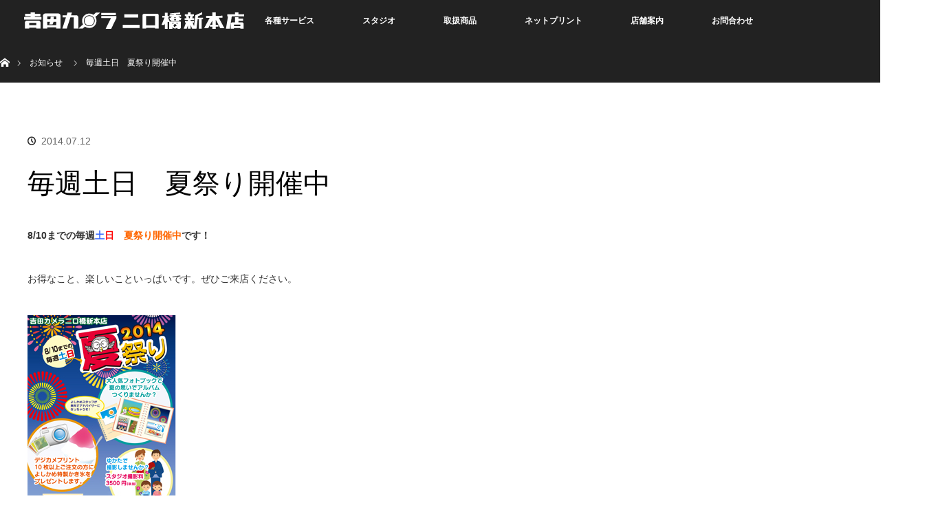

--- FILE ---
content_type: text/html; charset=UTF-8
request_url: https://www.yoshidacamera-futakuchibashi.com/news/%E6%AF%8E%E9%80%B1%E5%9C%9F%E6%97%A5%E3%80%80%E5%A4%8F%E7%A5%AD%E3%82%8A%E9%96%8B%E5%82%AC%E4%B8%AD/
body_size: 46629
content:
<!DOCTYPE html>
<html class="pc" lang="ja">
<head>
<meta charset="UTF-8">
<!--[if IE]><meta http-equiv="X-UA-Compatible" content="IE=edge"><![endif]-->
<meta name="viewport" content="width=device-width">
<title>毎週土日　夏祭り開催中 - 吉田カメラ 二口橋店 - 山形市の写真館 カメラ 現像 プリント ネットプリント - 山形市の写真館　カメラ　現像　プリント　ネットプリント</title>
<meta name="description" content="8/10までの毎週土日　夏祭り開催中です！お得なこと、楽しいこといっぱいです。ぜひご来店ください。">
<link rel="pingback" href="https://www.yoshidacamera-futakuchibashi.com/wp-futakuchibashi/xmlrpc.php">
<meta name='robots' content='index, follow, max-image-preview:large, max-snippet:-1, max-video-preview:-1' />

	<!-- This site is optimized with the Yoast SEO plugin v26.8 - https://yoast.com/product/yoast-seo-wordpress/ -->
	<link rel="canonical" href="https://www.yoshidacamera-futakuchibashi.com/news/毎週土日　夏祭り開催中/" />
	<meta property="og:locale" content="ja_JP" />
	<meta property="og:type" content="article" />
	<meta property="og:title" content="毎週土日　夏祭り開催中 - 吉田カメラ 二口橋店 - 山形市の写真館 カメラ 現像 プリント ネットプリント - 山形市の写真館　カメラ　現像　プリント　ネットプリント" />
	<meta property="og:description" content="8/10までの毎週土日　夏祭り開催中です！ お得なこと、楽しいこといっぱいです。ぜひご来店ください。" />
	<meta property="og:url" content="https://www.yoshidacamera-futakuchibashi.com/news/毎週土日　夏祭り開催中/" />
	<meta property="og:site_name" content="吉田カメラ 二口橋店 - 山形市の写真館 カメラ 現像 プリント ネットプリント - 山形市の写真館　カメラ　現像　プリント　ネットプリント" />
	<meta name="twitter:card" content="summary_large_image" />
	<script type="application/ld+json" class="yoast-schema-graph">{"@context":"https://schema.org","@graph":[{"@type":"WebPage","@id":"https://www.yoshidacamera-futakuchibashi.com/news/%e6%af%8e%e9%80%b1%e5%9c%9f%e6%97%a5%e3%80%80%e5%a4%8f%e7%a5%ad%e3%82%8a%e9%96%8b%e5%82%ac%e4%b8%ad/","url":"https://www.yoshidacamera-futakuchibashi.com/news/%e6%af%8e%e9%80%b1%e5%9c%9f%e6%97%a5%e3%80%80%e5%a4%8f%e7%a5%ad%e3%82%8a%e9%96%8b%e5%82%ac%e4%b8%ad/","name":"毎週土日　夏祭り開催中 - 吉田カメラ 二口橋店 - 山形市の写真館 カメラ 現像 プリント ネットプリント - 山形市の写真館　カメラ　現像　プリント　ネットプリント","isPartOf":{"@id":"https://www.yoshidacamera-futakuchibashi.com/#website"},"datePublished":"2014-07-12T02:07:06+00:00","breadcrumb":{"@id":"https://www.yoshidacamera-futakuchibashi.com/news/%e6%af%8e%e9%80%b1%e5%9c%9f%e6%97%a5%e3%80%80%e5%a4%8f%e7%a5%ad%e3%82%8a%e9%96%8b%e5%82%ac%e4%b8%ad/#breadcrumb"},"inLanguage":"ja","potentialAction":[{"@type":"ReadAction","target":["https://www.yoshidacamera-futakuchibashi.com/news/%e6%af%8e%e9%80%b1%e5%9c%9f%e6%97%a5%e3%80%80%e5%a4%8f%e7%a5%ad%e3%82%8a%e9%96%8b%e5%82%ac%e4%b8%ad/"]}]},{"@type":"BreadcrumbList","@id":"https://www.yoshidacamera-futakuchibashi.com/news/%e6%af%8e%e9%80%b1%e5%9c%9f%e6%97%a5%e3%80%80%e5%a4%8f%e7%a5%ad%e3%82%8a%e9%96%8b%e5%82%ac%e4%b8%ad/#breadcrumb","itemListElement":[{"@type":"ListItem","position":1,"name":"ホーム","item":"https://www.yoshidacamera-futakuchibashi.com/"},{"@type":"ListItem","position":2,"name":"お知らせ","item":"https://www.yoshidacamera-futakuchibashi.com/news/"},{"@type":"ListItem","position":3,"name":"毎週土日　夏祭り開催中"}]},{"@type":"WebSite","@id":"https://www.yoshidacamera-futakuchibashi.com/#website","url":"https://www.yoshidacamera-futakuchibashi.com/","name":"吉田カメラ 二口橋店 - 山形市の写真館 カメラ 現像 プリント ネットプリント - 山形市の写真館　カメラ　現像　プリント　ネットプリント","description":"吉田カメラ 二口橋店 - 山形市の写真館 カメラ 現像 プリント ネットプリント - 山形市の写真館　カメラ　現像　プリント　ネットプリント","potentialAction":[{"@type":"SearchAction","target":{"@type":"EntryPoint","urlTemplate":"https://www.yoshidacamera-futakuchibashi.com/?s={search_term_string}"},"query-input":{"@type":"PropertyValueSpecification","valueRequired":true,"valueName":"search_term_string"}}],"inLanguage":"ja"}]}</script>
	<!-- / Yoast SEO plugin. -->


<link rel='dns-prefetch' href='//webfonts.xserver.jp' />
<link rel='dns-prefetch' href='//www.googletagmanager.com' />
<link rel="alternate" type="application/rss+xml" title="吉田カメラ 二口橋店 - 山形市の写真館 カメラ 現像 プリント ネットプリント - 山形市の写真館　カメラ　現像　プリント　ネットプリント &raquo; フィード" href="https://www.yoshidacamera-futakuchibashi.com/feed/" />
<link rel="alternate" type="application/rss+xml" title="吉田カメラ 二口橋店 - 山形市の写真館 カメラ 現像 プリント ネットプリント - 山形市の写真館　カメラ　現像　プリント　ネットプリント &raquo; コメントフィード" href="https://www.yoshidacamera-futakuchibashi.com/comments/feed/" />
<link rel="alternate" type="application/rss+xml" title="吉田カメラ 二口橋店 - 山形市の写真館 カメラ 現像 プリント ネットプリント - 山形市の写真館　カメラ　現像　プリント　ネットプリント &raquo; 毎週土日　夏祭り開催中 のコメントのフィード" href="https://www.yoshidacamera-futakuchibashi.com/news/%e6%af%8e%e9%80%b1%e5%9c%9f%e6%97%a5%e3%80%80%e5%a4%8f%e7%a5%ad%e3%82%8a%e9%96%8b%e5%82%ac%e4%b8%ad/feed/" />
<link rel="alternate" title="oEmbed (JSON)" type="application/json+oembed" href="https://www.yoshidacamera-futakuchibashi.com/wp-json/oembed/1.0/embed?url=https%3A%2F%2Fwww.yoshidacamera-futakuchibashi.com%2Fnews%2F%25e6%25af%258e%25e9%2580%25b1%25e5%259c%259f%25e6%2597%25a5%25e3%2580%2580%25e5%25a4%258f%25e7%25a5%25ad%25e3%2582%258a%25e9%2596%258b%25e5%2582%25ac%25e4%25b8%25ad%2F" />
<link rel="alternate" title="oEmbed (XML)" type="text/xml+oembed" href="https://www.yoshidacamera-futakuchibashi.com/wp-json/oembed/1.0/embed?url=https%3A%2F%2Fwww.yoshidacamera-futakuchibashi.com%2Fnews%2F%25e6%25af%258e%25e9%2580%25b1%25e5%259c%259f%25e6%2597%25a5%25e3%2580%2580%25e5%25a4%258f%25e7%25a5%25ad%25e3%2582%258a%25e9%2596%258b%25e5%2582%25ac%25e4%25b8%25ad%2F&#038;format=xml" />
<style id='wp-img-auto-sizes-contain-inline-css' type='text/css'>
img:is([sizes=auto i],[sizes^="auto," i]){contain-intrinsic-size:3000px 1500px}
/*# sourceURL=wp-img-auto-sizes-contain-inline-css */
</style>
<link rel='stylesheet' id='style-css' href='https://www.yoshidacamera-futakuchibashi.com/wp-futakuchibashi/wp-content/themes/orion_tcd037/style.css?ver=2.3.1' type='text/css' media='all' />
<style id='wp-emoji-styles-inline-css' type='text/css'>

	img.wp-smiley, img.emoji {
		display: inline !important;
		border: none !important;
		box-shadow: none !important;
		height: 1em !important;
		width: 1em !important;
		margin: 0 0.07em !important;
		vertical-align: -0.1em !important;
		background: none !important;
		padding: 0 !important;
	}
/*# sourceURL=wp-emoji-styles-inline-css */
</style>
<style id='wp-block-library-inline-css' type='text/css'>
:root{--wp-block-synced-color:#7a00df;--wp-block-synced-color--rgb:122,0,223;--wp-bound-block-color:var(--wp-block-synced-color);--wp-editor-canvas-background:#ddd;--wp-admin-theme-color:#007cba;--wp-admin-theme-color--rgb:0,124,186;--wp-admin-theme-color-darker-10:#006ba1;--wp-admin-theme-color-darker-10--rgb:0,107,160.5;--wp-admin-theme-color-darker-20:#005a87;--wp-admin-theme-color-darker-20--rgb:0,90,135;--wp-admin-border-width-focus:2px}@media (min-resolution:192dpi){:root{--wp-admin-border-width-focus:1.5px}}.wp-element-button{cursor:pointer}:root .has-very-light-gray-background-color{background-color:#eee}:root .has-very-dark-gray-background-color{background-color:#313131}:root .has-very-light-gray-color{color:#eee}:root .has-very-dark-gray-color{color:#313131}:root .has-vivid-green-cyan-to-vivid-cyan-blue-gradient-background{background:linear-gradient(135deg,#00d084,#0693e3)}:root .has-purple-crush-gradient-background{background:linear-gradient(135deg,#34e2e4,#4721fb 50%,#ab1dfe)}:root .has-hazy-dawn-gradient-background{background:linear-gradient(135deg,#faaca8,#dad0ec)}:root .has-subdued-olive-gradient-background{background:linear-gradient(135deg,#fafae1,#67a671)}:root .has-atomic-cream-gradient-background{background:linear-gradient(135deg,#fdd79a,#004a59)}:root .has-nightshade-gradient-background{background:linear-gradient(135deg,#330968,#31cdcf)}:root .has-midnight-gradient-background{background:linear-gradient(135deg,#020381,#2874fc)}:root{--wp--preset--font-size--normal:16px;--wp--preset--font-size--huge:42px}.has-regular-font-size{font-size:1em}.has-larger-font-size{font-size:2.625em}.has-normal-font-size{font-size:var(--wp--preset--font-size--normal)}.has-huge-font-size{font-size:var(--wp--preset--font-size--huge)}.has-text-align-center{text-align:center}.has-text-align-left{text-align:left}.has-text-align-right{text-align:right}.has-fit-text{white-space:nowrap!important}#end-resizable-editor-section{display:none}.aligncenter{clear:both}.items-justified-left{justify-content:flex-start}.items-justified-center{justify-content:center}.items-justified-right{justify-content:flex-end}.items-justified-space-between{justify-content:space-between}.screen-reader-text{border:0;clip-path:inset(50%);height:1px;margin:-1px;overflow:hidden;padding:0;position:absolute;width:1px;word-wrap:normal!important}.screen-reader-text:focus{background-color:#ddd;clip-path:none;color:#444;display:block;font-size:1em;height:auto;left:5px;line-height:normal;padding:15px 23px 14px;text-decoration:none;top:5px;width:auto;z-index:100000}html :where(.has-border-color){border-style:solid}html :where([style*=border-top-color]){border-top-style:solid}html :where([style*=border-right-color]){border-right-style:solid}html :where([style*=border-bottom-color]){border-bottom-style:solid}html :where([style*=border-left-color]){border-left-style:solid}html :where([style*=border-width]){border-style:solid}html :where([style*=border-top-width]){border-top-style:solid}html :where([style*=border-right-width]){border-right-style:solid}html :where([style*=border-bottom-width]){border-bottom-style:solid}html :where([style*=border-left-width]){border-left-style:solid}html :where(img[class*=wp-image-]){height:auto;max-width:100%}:where(figure){margin:0 0 1em}html :where(.is-position-sticky){--wp-admin--admin-bar--position-offset:var(--wp-admin--admin-bar--height,0px)}@media screen and (max-width:600px){html :where(.is-position-sticky){--wp-admin--admin-bar--position-offset:0px}}

/*# sourceURL=wp-block-library-inline-css */
</style><style id='global-styles-inline-css' type='text/css'>
:root{--wp--preset--aspect-ratio--square: 1;--wp--preset--aspect-ratio--4-3: 4/3;--wp--preset--aspect-ratio--3-4: 3/4;--wp--preset--aspect-ratio--3-2: 3/2;--wp--preset--aspect-ratio--2-3: 2/3;--wp--preset--aspect-ratio--16-9: 16/9;--wp--preset--aspect-ratio--9-16: 9/16;--wp--preset--color--black: #000000;--wp--preset--color--cyan-bluish-gray: #abb8c3;--wp--preset--color--white: #ffffff;--wp--preset--color--pale-pink: #f78da7;--wp--preset--color--vivid-red: #cf2e2e;--wp--preset--color--luminous-vivid-orange: #ff6900;--wp--preset--color--luminous-vivid-amber: #fcb900;--wp--preset--color--light-green-cyan: #7bdcb5;--wp--preset--color--vivid-green-cyan: #00d084;--wp--preset--color--pale-cyan-blue: #8ed1fc;--wp--preset--color--vivid-cyan-blue: #0693e3;--wp--preset--color--vivid-purple: #9b51e0;--wp--preset--gradient--vivid-cyan-blue-to-vivid-purple: linear-gradient(135deg,rgb(6,147,227) 0%,rgb(155,81,224) 100%);--wp--preset--gradient--light-green-cyan-to-vivid-green-cyan: linear-gradient(135deg,rgb(122,220,180) 0%,rgb(0,208,130) 100%);--wp--preset--gradient--luminous-vivid-amber-to-luminous-vivid-orange: linear-gradient(135deg,rgb(252,185,0) 0%,rgb(255,105,0) 100%);--wp--preset--gradient--luminous-vivid-orange-to-vivid-red: linear-gradient(135deg,rgb(255,105,0) 0%,rgb(207,46,46) 100%);--wp--preset--gradient--very-light-gray-to-cyan-bluish-gray: linear-gradient(135deg,rgb(238,238,238) 0%,rgb(169,184,195) 100%);--wp--preset--gradient--cool-to-warm-spectrum: linear-gradient(135deg,rgb(74,234,220) 0%,rgb(151,120,209) 20%,rgb(207,42,186) 40%,rgb(238,44,130) 60%,rgb(251,105,98) 80%,rgb(254,248,76) 100%);--wp--preset--gradient--blush-light-purple: linear-gradient(135deg,rgb(255,206,236) 0%,rgb(152,150,240) 100%);--wp--preset--gradient--blush-bordeaux: linear-gradient(135deg,rgb(254,205,165) 0%,rgb(254,45,45) 50%,rgb(107,0,62) 100%);--wp--preset--gradient--luminous-dusk: linear-gradient(135deg,rgb(255,203,112) 0%,rgb(199,81,192) 50%,rgb(65,88,208) 100%);--wp--preset--gradient--pale-ocean: linear-gradient(135deg,rgb(255,245,203) 0%,rgb(182,227,212) 50%,rgb(51,167,181) 100%);--wp--preset--gradient--electric-grass: linear-gradient(135deg,rgb(202,248,128) 0%,rgb(113,206,126) 100%);--wp--preset--gradient--midnight: linear-gradient(135deg,rgb(2,3,129) 0%,rgb(40,116,252) 100%);--wp--preset--font-size--small: 13px;--wp--preset--font-size--medium: 20px;--wp--preset--font-size--large: 36px;--wp--preset--font-size--x-large: 42px;--wp--preset--spacing--20: 0.44rem;--wp--preset--spacing--30: 0.67rem;--wp--preset--spacing--40: 1rem;--wp--preset--spacing--50: 1.5rem;--wp--preset--spacing--60: 2.25rem;--wp--preset--spacing--70: 3.38rem;--wp--preset--spacing--80: 5.06rem;--wp--preset--shadow--natural: 6px 6px 9px rgba(0, 0, 0, 0.2);--wp--preset--shadow--deep: 12px 12px 50px rgba(0, 0, 0, 0.4);--wp--preset--shadow--sharp: 6px 6px 0px rgba(0, 0, 0, 0.2);--wp--preset--shadow--outlined: 6px 6px 0px -3px rgb(255, 255, 255), 6px 6px rgb(0, 0, 0);--wp--preset--shadow--crisp: 6px 6px 0px rgb(0, 0, 0);}:where(.is-layout-flex){gap: 0.5em;}:where(.is-layout-grid){gap: 0.5em;}body .is-layout-flex{display: flex;}.is-layout-flex{flex-wrap: wrap;align-items: center;}.is-layout-flex > :is(*, div){margin: 0;}body .is-layout-grid{display: grid;}.is-layout-grid > :is(*, div){margin: 0;}:where(.wp-block-columns.is-layout-flex){gap: 2em;}:where(.wp-block-columns.is-layout-grid){gap: 2em;}:where(.wp-block-post-template.is-layout-flex){gap: 1.25em;}:where(.wp-block-post-template.is-layout-grid){gap: 1.25em;}.has-black-color{color: var(--wp--preset--color--black) !important;}.has-cyan-bluish-gray-color{color: var(--wp--preset--color--cyan-bluish-gray) !important;}.has-white-color{color: var(--wp--preset--color--white) !important;}.has-pale-pink-color{color: var(--wp--preset--color--pale-pink) !important;}.has-vivid-red-color{color: var(--wp--preset--color--vivid-red) !important;}.has-luminous-vivid-orange-color{color: var(--wp--preset--color--luminous-vivid-orange) !important;}.has-luminous-vivid-amber-color{color: var(--wp--preset--color--luminous-vivid-amber) !important;}.has-light-green-cyan-color{color: var(--wp--preset--color--light-green-cyan) !important;}.has-vivid-green-cyan-color{color: var(--wp--preset--color--vivid-green-cyan) !important;}.has-pale-cyan-blue-color{color: var(--wp--preset--color--pale-cyan-blue) !important;}.has-vivid-cyan-blue-color{color: var(--wp--preset--color--vivid-cyan-blue) !important;}.has-vivid-purple-color{color: var(--wp--preset--color--vivid-purple) !important;}.has-black-background-color{background-color: var(--wp--preset--color--black) !important;}.has-cyan-bluish-gray-background-color{background-color: var(--wp--preset--color--cyan-bluish-gray) !important;}.has-white-background-color{background-color: var(--wp--preset--color--white) !important;}.has-pale-pink-background-color{background-color: var(--wp--preset--color--pale-pink) !important;}.has-vivid-red-background-color{background-color: var(--wp--preset--color--vivid-red) !important;}.has-luminous-vivid-orange-background-color{background-color: var(--wp--preset--color--luminous-vivid-orange) !important;}.has-luminous-vivid-amber-background-color{background-color: var(--wp--preset--color--luminous-vivid-amber) !important;}.has-light-green-cyan-background-color{background-color: var(--wp--preset--color--light-green-cyan) !important;}.has-vivid-green-cyan-background-color{background-color: var(--wp--preset--color--vivid-green-cyan) !important;}.has-pale-cyan-blue-background-color{background-color: var(--wp--preset--color--pale-cyan-blue) !important;}.has-vivid-cyan-blue-background-color{background-color: var(--wp--preset--color--vivid-cyan-blue) !important;}.has-vivid-purple-background-color{background-color: var(--wp--preset--color--vivid-purple) !important;}.has-black-border-color{border-color: var(--wp--preset--color--black) !important;}.has-cyan-bluish-gray-border-color{border-color: var(--wp--preset--color--cyan-bluish-gray) !important;}.has-white-border-color{border-color: var(--wp--preset--color--white) !important;}.has-pale-pink-border-color{border-color: var(--wp--preset--color--pale-pink) !important;}.has-vivid-red-border-color{border-color: var(--wp--preset--color--vivid-red) !important;}.has-luminous-vivid-orange-border-color{border-color: var(--wp--preset--color--luminous-vivid-orange) !important;}.has-luminous-vivid-amber-border-color{border-color: var(--wp--preset--color--luminous-vivid-amber) !important;}.has-light-green-cyan-border-color{border-color: var(--wp--preset--color--light-green-cyan) !important;}.has-vivid-green-cyan-border-color{border-color: var(--wp--preset--color--vivid-green-cyan) !important;}.has-pale-cyan-blue-border-color{border-color: var(--wp--preset--color--pale-cyan-blue) !important;}.has-vivid-cyan-blue-border-color{border-color: var(--wp--preset--color--vivid-cyan-blue) !important;}.has-vivid-purple-border-color{border-color: var(--wp--preset--color--vivid-purple) !important;}.has-vivid-cyan-blue-to-vivid-purple-gradient-background{background: var(--wp--preset--gradient--vivid-cyan-blue-to-vivid-purple) !important;}.has-light-green-cyan-to-vivid-green-cyan-gradient-background{background: var(--wp--preset--gradient--light-green-cyan-to-vivid-green-cyan) !important;}.has-luminous-vivid-amber-to-luminous-vivid-orange-gradient-background{background: var(--wp--preset--gradient--luminous-vivid-amber-to-luminous-vivid-orange) !important;}.has-luminous-vivid-orange-to-vivid-red-gradient-background{background: var(--wp--preset--gradient--luminous-vivid-orange-to-vivid-red) !important;}.has-very-light-gray-to-cyan-bluish-gray-gradient-background{background: var(--wp--preset--gradient--very-light-gray-to-cyan-bluish-gray) !important;}.has-cool-to-warm-spectrum-gradient-background{background: var(--wp--preset--gradient--cool-to-warm-spectrum) !important;}.has-blush-light-purple-gradient-background{background: var(--wp--preset--gradient--blush-light-purple) !important;}.has-blush-bordeaux-gradient-background{background: var(--wp--preset--gradient--blush-bordeaux) !important;}.has-luminous-dusk-gradient-background{background: var(--wp--preset--gradient--luminous-dusk) !important;}.has-pale-ocean-gradient-background{background: var(--wp--preset--gradient--pale-ocean) !important;}.has-electric-grass-gradient-background{background: var(--wp--preset--gradient--electric-grass) !important;}.has-midnight-gradient-background{background: var(--wp--preset--gradient--midnight) !important;}.has-small-font-size{font-size: var(--wp--preset--font-size--small) !important;}.has-medium-font-size{font-size: var(--wp--preset--font-size--medium) !important;}.has-large-font-size{font-size: var(--wp--preset--font-size--large) !important;}.has-x-large-font-size{font-size: var(--wp--preset--font-size--x-large) !important;}
/*# sourceURL=global-styles-inline-css */
</style>

<style id='classic-theme-styles-inline-css' type='text/css'>
/*! This file is auto-generated */
.wp-block-button__link{color:#fff;background-color:#32373c;border-radius:9999px;box-shadow:none;text-decoration:none;padding:calc(.667em + 2px) calc(1.333em + 2px);font-size:1.125em}.wp-block-file__button{background:#32373c;color:#fff;text-decoration:none}
/*# sourceURL=/wp-includes/css/classic-themes.min.css */
</style>
<link rel='stylesheet' id='contact-form-7-css' href='https://www.yoshidacamera-futakuchibashi.com/wp-futakuchibashi/wp-content/plugins/contact-form-7/includes/css/styles.css?ver=6.1.4' type='text/css' media='all' />
<script type="text/javascript" src="https://www.yoshidacamera-futakuchibashi.com/wp-futakuchibashi/wp-includes/js/jquery/jquery.min.js?ver=3.7.1" id="jquery-core-js"></script>
<script type="text/javascript" src="https://www.yoshidacamera-futakuchibashi.com/wp-futakuchibashi/wp-includes/js/jquery/jquery-migrate.min.js?ver=3.4.1" id="jquery-migrate-js"></script>
<script type="text/javascript" src="//webfonts.xserver.jp/js/xserverv3.js?fadein=0&amp;ver=2.0.9" id="typesquare_std-js"></script>

<!-- Site Kit によって追加された Google タグ（gtag.js）スニペット -->
<!-- Google アナリティクス スニペット (Site Kit が追加) -->
<script type="text/javascript" src="https://www.googletagmanager.com/gtag/js?id=G-ES58Q1SSY1" id="google_gtagjs-js" async></script>
<script type="text/javascript" id="google_gtagjs-js-after">
/* <![CDATA[ */
window.dataLayer = window.dataLayer || [];function gtag(){dataLayer.push(arguments);}
gtag("set","linker",{"domains":["www.yoshidacamera-futakuchibashi.com"]});
gtag("js", new Date());
gtag("set", "developer_id.dZTNiMT", true);
gtag("config", "G-ES58Q1SSY1");
//# sourceURL=google_gtagjs-js-after
/* ]]> */
</script>
<link rel="https://api.w.org/" href="https://www.yoshidacamera-futakuchibashi.com/wp-json/" /><link rel='shortlink' href='https://www.yoshidacamera-futakuchibashi.com/?p=1001' />
<meta name="generator" content="Site Kit by Google 1.171.0" />
<script src="https://www.yoshidacamera-futakuchibashi.com/wp-futakuchibashi/wp-content/themes/orion_tcd037/js/jquery.easing.1.3.js?ver=2.3.1"></script>
<script src="https://www.yoshidacamera-futakuchibashi.com/wp-futakuchibashi/wp-content/themes/orion_tcd037/js/jscript.js?ver=2.3.1"></script>


<link rel="stylesheet" media="screen and (max-width:770px)" href="https://www.yoshidacamera-futakuchibashi.com/wp-futakuchibashi/wp-content/themes/orion_tcd037/footer-bar/footer-bar.css?ver=2.3.1">
<script src="https://www.yoshidacamera-futakuchibashi.com/wp-futakuchibashi/wp-content/themes/orion_tcd037/js/comment.js?ver=2.3.1"></script>

<link rel="stylesheet" media="screen and (max-width:770px)" href="https://www.yoshidacamera-futakuchibashi.com/wp-futakuchibashi/wp-content/themes/orion_tcd037/responsive.css?ver=2.3.1">

<style type="text/css">
body, input, textarea { font-family: Verdana, "ヒラギノ角ゴ ProN W3", "Hiragino Kaku Gothic ProN", "メイリオ", Meiryo, sans-serif; }
.rich_font { font-family: "Times New Roman" , "游明朝" , "Yu Mincho" , "游明朝体" , "YuMincho" , "ヒラギノ明朝 Pro W3" , "Hiragino Mincho Pro" , "HiraMinProN-W3" , "HGS明朝E" , "ＭＳ Ｐ明朝" , "MS PMincho" , serif; font-weight:400; }

body { font-size:14px; }

.pc #header .logo { font-size:24px; }
.mobile #header .logo { font-size:18px; }
#header_logo_index .logo { font-size:40px; }
#footer_logo_index .logo { font-size:24px; }
#header_logo_index .desc { font-size:12px; }
#footer_logo .desc { font-size:12px; }
.pc #index_content1 .index_content_header .headline { font-size:40px; }
.pc #index_content1 .index_content_header .desc { font-size:15px; }
.pc #index_content2 .index_content_header .headline { font-size:40px; }
.pc #index_content2 .index_content_header .desc { font-size:15px; }
.pc #index_dis .index_content_header .headline { font-size:40px; }
.pc #index_dis .index_content_header .desc { font-size:15px; }

.pc #index_dis .index_content_header3 .headline { font-size:40px; }
.pc #index_dis .index_content_header3 .desc { font-size:15px; }

#post_title { font-size:40px; }
.post_content { font-size:14px; }

.pc #header, #bread_crumb, .pc #global_menu ul ul a, #index_dis_slider .link, #previous_next_post .label, #related_post .headline span, #comment_headline span, .side_headline span, .widget_search #search-btn input, .widget_search #searchsubmit, .side_widget.google_search #searchsubmit, .page_navi span.current
 { background-color:#222222; }

.footer_menu li.no_link a { color:#222222; }

.post_content a{ color:#2D8696; }
a:hover, #comment_header ul li a:hover, .pc #global_menu > ul > li.active > a, .pc #global_menu li.current-menu-item > a, .pc #global_menu > ul > li > a:hover, #header_logo .logo a:hover, #bread_crumb li.home a:hover:before, #bread_crumb li a:hover
 { color:#2D8696; }

#global_menu ul ul a:hover, #return_top a:hover, .next_page_link a:hover, .page_navi a:hover, .collapse_category_list li a:hover .count, .index_box_list .link:hover, .index_content_header2 .link a:hover, #index_blog_list li .category a:hover, .slick-arrow:hover, #index_dis_slider .link:hover, #header_logo_index .link:hover,
 #previous_next_page a:hover, .page_navi p.back a:hover, #post_meta_top .category a:hover, .collapse_category_list li a:hover .count, .mobile #global_menu li a:hover,
   #wp-calendar td a:hover, #wp-calendar #prev a:hover, #wp-calendar #next a:hover, .widget_search #search-btn input:hover, .widget_search #searchsubmit:hover, .side_widget.google_search #searchsubmit:hover,
    #submit_comment:hover, #comment_header ul li a:hover, #comment_header ul li.comment_switch_active a, #comment_header #comment_closed p, #post_pagination a:hover, #post_pagination p, a.menu_button:hover, .mobile .footer_menu a:hover, .mobile #footer_menu_bottom li a:hover, .post_content .bt_orion:hover
     { background-color:#2D8696; }

#comment_textarea textarea:focus, #guest_info input:focus, #comment_header ul li a:hover, #comment_header ul li.comment_switch_active a, #comment_header #comment_closed p
 { border-color:#2D8696; }

#comment_header ul li.comment_switch_active a:after, #comment_header #comment_closed p:after
 { border-color:#2D8696 transparent transparent transparent; }

.collapse_category_list li a:before
 { border-color: transparent transparent transparent #2D8696; }

#header_slider .link, #header_video .overlay, #header_youtube .overlay { background-color:rgba(0,0,0,0.4); }


#site_loader_spinner { border:4px solid rgba(45,134,150,0.2); border-top-color:#2D8696; }



</style>




<style type="text/css"></style><link rel="icon" href="https://www.yoshidacamera-futakuchibashi.com/wp-futakuchibashi/wp-content/uploads/2021/12/logo-square-120x120.png" sizes="32x32" />
<link rel="icon" href="https://www.yoshidacamera-futakuchibashi.com/wp-futakuchibashi/wp-content/uploads/2021/12/logo-square-200x200.png" sizes="192x192" />
<link rel="apple-touch-icon" href="https://www.yoshidacamera-futakuchibashi.com/wp-futakuchibashi/wp-content/uploads/2021/12/logo-square-200x200.png" />
<meta name="msapplication-TileImage" content="https://www.yoshidacamera-futakuchibashi.com/wp-futakuchibashi/wp-content/uploads/2021/12/logo-square-300x300.png" />
</head>
<body id="body" class="wp-singular news-template-default single single-news postid-1001 wp-theme-orion_tcd037">

<div id="site_loader_overlay">
 <div id="site_loader_spinner"></div>
</div>
<div id="site_wrap">

 <div id="top">

  <div id="header">
   <div id="header_inner">
    <div id="header_logo">
     <div id="logo_image">
 <h1 class="logo">
  <a href="https://www.yoshidacamera-futakuchibashi.com/" title="吉田カメラ 二口橋店 - 山形市の写真館 カメラ 現像 プリント ネットプリント - 山形市の写真館　カメラ　現像　プリント　ネットプリント" data-label="吉田カメラ 二口橋店 - 山形市の写真館 カメラ 現像 プリント ネットプリント - 山形市の写真館　カメラ　現像　プリント　ネットプリント"><img src="https://www.yoshidacamera-futakuchibashi.com/wp-futakuchibashi/wp-content/uploads/2021/08/logo-white.png?1769568183" alt="吉田カメラ 二口橋店 - 山形市の写真館 カメラ 現像 プリント ネットプリント - 山形市の写真館　カメラ　現像　プリント　ネットプリント" title="吉田カメラ 二口橋店 - 山形市の写真館 カメラ 現像 プリント ネットプリント - 山形市の写真館　カメラ　現像　プリント　ネットプリント" /></a>
 </h1>
</div>
    </div>
        <a href="#" class="menu_button"><span>menu</span></a>
    <div id="global_menu">
     <ul id="menu-%e3%82%b0%e3%83%ad%e3%83%bc%e3%83%90%e3%83%ab%e3%83%a1%e3%83%8b%e3%83%a5%e3%83%bc" class="menu"><li id="menu-item-1063" class="menu-item menu-item-type-post_type_archive menu-item-object-distinations menu-item-has-children menu-item-1063"><a href="https://www.yoshidacamera-futakuchibashi.com/service/">各種サービス</a>
<ul class="sub-menu">
	<li id="menu-item-1064" class="menu-item menu-item-type-post_type menu-item-object-distinations menu-item-1064"><a href="https://www.yoshidacamera-futakuchibashi.com/service/digital-print/">デジタルプリント</a></li>
	<li id="menu-item-1065" class="menu-item menu-item-type-post_type menu-item-object-distinations menu-item-1065"><a href="https://www.yoshidacamera-futakuchibashi.com/service/file-print/">フィルム現像プリント</a></li>
	<li id="menu-item-1066" class="menu-item menu-item-type-post_type menu-item-object-distinations menu-item-1066"><a href="https://www.yoshidacamera-futakuchibashi.com/service/image-processing/">画像処理</a></li>
	<li id="menu-item-1067" class="menu-item menu-item-type-post_type menu-item-object-distinations menu-item-1067"><a href="https://www.yoshidacamera-futakuchibashi.com/service/photo-book/">フォトブック</a></li>
	<li id="menu-item-1068" class="menu-item menu-item-type-post_type menu-item-object-distinations menu-item-1068"><a href="https://www.yoshidacamera-futakuchibashi.com/service/%e3%83%80%e3%83%93%e3%83%b3%e3%82%b0%e3%83%bb%e3%82%b3%e3%83%94%e3%83%bc/">ダビング・コピー</a></li>
	<li id="menu-item-1069" class="menu-item menu-item-type-post_type menu-item-object-distinations menu-item-1069"><a href="https://www.yoshidacamera-futakuchibashi.com/service/id-photo/">証明写真</a></li>
	<li id="menu-item-1070" class="menu-item menu-item-type-post_type menu-item-object-distinations menu-item-1070"><a href="https://www.yoshidacamera-futakuchibashi.com/service/post-card/">写真入りポストカード</a></li>
</ul>
</li>
<li id="menu-item-150" class="menu-item menu-item-type-post_type menu-item-object-page menu-item-150"><a href="https://www.yoshidacamera-futakuchibashi.com/studio-gallery/">スタジオ</a></li>
<li id="menu-item-157" class="menu-item menu-item-type-post_type menu-item-object-page menu-item-157"><a href="https://www.yoshidacamera-futakuchibashi.com/sales/">取扱商品</a></li>
<li id="menu-item-160" class="menu-item menu-item-type-post_type menu-item-object-page menu-item-160"><a href="https://www.yoshidacamera-futakuchibashi.com/netprint/">ネットプリント</a></li>
<li id="menu-item-166" class="menu-item menu-item-type-post_type menu-item-object-page menu-item-166"><a href="https://www.yoshidacamera-futakuchibashi.com/shopinformation/">店舗案内</a></li>
<li id="menu-item-163" class="menu-item menu-item-type-post_type menu-item-object-page menu-item-163"><a href="https://www.yoshidacamera-futakuchibashi.com/inquiry/">お問合わせ</a></li>
</ul>    </div>
       </div><!-- END #header_inner -->
  </div><!-- END #header -->

  
 </div><!-- END #top -->

 <div id="main_contents" class="clearfix">


<div id="bread_crumb">

<!--ul class="clearfix"-->
	<ol itemscope itemtype="https://schema.org/BreadcrumbList">
		
 	<!--li itemscope="itemscope" itemtype="http://data-vocabulary.org/Breadcrumb" class="home">
	 <a itemprop="url" href="https://www.yoshidacamera-futakuchibashi.com/"><span>ホーム</span></a>
	</li-->
		 <li itemprop="itemListElement" itemscope itemtype="http://schema.org/ListItem" class="home">
			<a itemprop="item" href="https://www.yoshidacamera-futakuchibashi.com/">
			  <span itemprop="name">ホーム</span>
			 </a>
			 <meta itemprop="position" content="1" />
		</li>

 <li><a href="https://www.yoshidacamera-futakuchibashi.com/news/">お知らせ</a></li>
 <li class="last">毎週土日　夏祭り開催中</li>

	</ol>
<!--/ul-->
</div>

<div id="main_col" class="clearfix">

<div id="left_col">

 
 <div id="article">

  <ul id="post_meta_top" class="clearfix">
   <li class="date"><time class="entry-date updated" datetime="2014-07-12T11:07:06+09:00">2014.07.12</time></li>  </ul>

  <h2 id="post_title" class="rich_font">毎週土日　夏祭り開催中</h2>

  
  <div class="post_content clearfix">
   <p><strong>8/10までの毎週<span style="color: #3366ff;">土</span><span style="color: #ff0000;">日</span>　<span style="color: #ff6600;">夏祭り開催中</span>です！</strong></p>
<p>お得なこと、楽しいこといっぱいです。ぜひご来店ください。</p>
<p><a href="http://www.yoshidacamera-futakuchibashi.com/wordpress/wp-content/uploads/2014/07/夏ポスター修正.jpg"><img fetchpriority="high" decoding="async" class="alignleft size-full wp-image-412" title="|X^[C³" src="http://www.yoshidacamera-futakuchibashi.com/wordpress/wp-content/uploads/2014/07/夏ポスター修正.jpg" alt="" width="218" height="304" /></a></p>
     </div>

    <div id="previous_next_post" class="clearfix" style="margin-top:25px;">
   <div class='prev_post'><p class='label'>PREV</p><a href='https://www.yoshidacamera-futakuchibashi.com/news/%e5%a4%9a%e7%94%bb%e9%9d%a2%e3%83%97%e3%83%aa%e3%83%b3%e3%83%88%e3%83%bb%e3%83%95%e3%83%81%e3%81%82%e3%82%8a%e3%83%97%e3%83%aa%e3%83%b3%e3%83%88%e3%83%bb%e5%8b%95%e7%94%bb%e3%81%8b%e3%82%89%e3%81%ae/' title='多画面プリント・フチありプリント・動画からのプリントできます。'><img src='https://www.yoshidacamera-futakuchibashi.com/wp-futakuchibashi/wp-content/themes/orion_tcd037/img/common/no_image1.gif' title='' /><span class='title'>多画面プリント・フチありプリント・動画からのプリントできます。</span></a></div>
<div class='next_post'><p class='label'>NEXT</p><a href='https://www.yoshidacamera-futakuchibashi.com/news/%e3%83%81%e3%82%a7%e3%82%ad%e7%94%a8%e3%80%8c%e7%b5%b5%e6%9f%84%e3%83%95%e3%82%a4%e3%83%ab%e3%83%a0%e3%80%8d%e3%83%bb%e3%80%8c%e3%82%a2%e3%83%ab%e3%83%90%e3%83%a0%e3%80%8d%e3%83%bb%e3%80%8c%e3%83%95/' title='チェキ用「絵柄フイルム」・「アルバム」・「フォトフレーム」入荷しました。'><img src='https://www.yoshidacamera-futakuchibashi.com/wp-futakuchibashi/wp-content/themes/orion_tcd037/img/common/no_image1.gif' title='' /><span class='title'>チェキ用「絵柄フイルム」・「アルバム」・「フォトフレーム」入荷しました。</span></a></div>
  </div>
  
 </div><!-- END #article -->

 

</div><!-- END #left_col -->


 

</div><!-- END #main_col -->


 </div><!-- END #main_contents -->

<div id="footer_wrapper">
 <div id="footer_top">
  <div id="footer_top_inner">

   <!-- footer logo -->
	  <div class="footer-bnr"><a href="https://ameblo.jp/tomomichi6424540" target="_blank"><img src="https://www.yoshidacamera-futakuchibashi.com/wp-futakuchibashi/wp-content/uploads/2022/01/maru.jpg" alt="社長ブログ　シリアスな日々？！　毎日更新中"></a></div>
   <div id="footer_logo">
    <div class="logo_area">
 <p class="logo"><a href="https://www.yoshidacamera-futakuchibashi.com/" title="吉田カメラ 二口橋店 - 山形市の写真館 カメラ 現像 プリント ネットプリント - 山形市の写真館　カメラ　現像　プリント　ネットプリント"><img src="https://www.yoshidacamera-futakuchibashi.com/wp-futakuchibashi/wp-content/uploads/2021/08/logo.png?1769568183" alt="吉田カメラ 二口橋店 - 山形市の写真館 カメラ 現像 プリント ネットプリント - 山形市の写真館　カメラ　現像　プリント　ネットプリント" title="吉田カメラ 二口橋店 - 山形市の写真館 カメラ 現像 プリント ネットプリント - 山形市の写真館　カメラ　現像　プリント　ネットプリント" /></a></p>
</div>
   </div>

   <!-- footer menu -->
   
  </div><!-- END #footer_top_inner -->
 </div><!-- END #footer_top -->

 <div id="footer_bottom">
  <div id="footer_bottom_inner" class="clearfix">

   <!-- footer logo -->

   <!-- social button -->
   
   <!-- footer bottom menu -->
      <div id="footer_menu_bottom" class="clearfix">
    <ul id="menu-%e3%83%95%e3%83%83%e3%82%bf%e3%83%bc%e3%83%a1%e3%83%8b%e3%83%a5%e3%83%bc" class="menu"><li id="menu-item-1051" class="menu-item menu-item-type-post_type_archive menu-item-object-distinations menu-item-1051"><a href="https://www.yoshidacamera-futakuchibashi.com/service/">各種サービス</a></li>
<li id="menu-item-1049" class="menu-item menu-item-type-post_type menu-item-object-page menu-item-1049"><a href="https://www.yoshidacamera-futakuchibashi.com/studio-gallery/">スタジオ＆ギャラリー</a></li>
<li id="menu-item-1048" class="menu-item menu-item-type-post_type menu-item-object-page menu-item-1048"><a href="https://www.yoshidacamera-futakuchibashi.com/sales/">取扱商品</a></li>
<li id="menu-item-1047" class="menu-item menu-item-type-post_type menu-item-object-page menu-item-1047"><a href="https://www.yoshidacamera-futakuchibashi.com/netprint/">ネットプリント</a></li>
<li id="menu-item-1045" class="menu-item menu-item-type-post_type menu-item-object-page menu-item-1045"><a href="https://www.yoshidacamera-futakuchibashi.com/shopinformation/">店舗案内</a></li>
<li id="menu-item-1046" class="menu-item menu-item-type-post_type menu-item-object-page menu-item-1046"><a href="https://www.yoshidacamera-futakuchibashi.com/inquiry/">お問合わせ</a></li>
<li id="menu-item-1044" class="menu-item menu-item-type-post_type menu-item-object-page menu-item-1044"><a href="https://www.yoshidacamera-futakuchibashi.com/link/">リンク</a></li>
<li id="menu-item-1062" class="menu-item menu-item-type-post_type menu-item-object-page menu-item-1062"><a href="https://www.yoshidacamera-futakuchibashi.com/privacy/">プライバシーポリシー</a></li>
</ul>   </div>
   
  </div><!-- END #footer_bottom_inner -->
 </div><!-- END #footer_bottom -->

 <p id="copyright">Copyright &copy;&nbsp; <a href="https://www.yoshidacamera-futakuchibashi.com/">吉田カメラ 二口橋店 &#8211; 山形市の写真館 カメラ 現像 プリント ネットプリント &#8211; 山形市の写真館　カメラ　現像　プリント　ネットプリント</a></p>

</div><!-- /footer_wrapper -->


 <div id="return_top">
    <a href="#body"><span>PAGE TOP</span></a>
   </div>

</div><!-- #site_wrap -->

  <script>
 jQuery(document).ready(function($){

  function after_load() {
    $('#site_loader_spinner').delay(600).fadeOut(400);
    $('#site_loader_overlay').delay(900).fadeOut(800);
    $('#site_wrap').css('display', 'block');
    $('#header_image .title').delay(2000).fadeIn(3000);
    var header = $('#header');
    var header_top = header.offset().top;
    $(window).scroll(function () {
      if($(this).scrollTop() > header_top) {
        $("#body").addClass("header_fix");
      } else if($(this).scrollTop() < header_top + 60) {
        $("#body").removeClass("header_fix");
      };
    });
  }

  $(window).load(function () {
    after_load();
  });
 
  $(function(){
    setTimeout(function(){
      if( $('#site_loader_overlay').is(':visible') ) {
        after_load();
      }
    }, 3000);
  });

 });
 </script>
 
  <!-- facebook share button code -->
 <div id="fb-root"></div>
 <script>
 (function(d, s, id) {
   var js, fjs = d.getElementsByTagName(s)[0];
   if (d.getElementById(id)) return;
   js = d.createElement(s); js.id = id;
   js.src = "//connect.facebook.net/ja_JP/sdk.js#xfbml=1&version=v2.5";
   fjs.parentNode.insertBefore(js, fjs);
 }(document, 'script', 'facebook-jssdk'));
 </script>
 
<script type="speculationrules">
{"prefetch":[{"source":"document","where":{"and":[{"href_matches":"/*"},{"not":{"href_matches":["/wp-futakuchibashi/wp-*.php","/wp-futakuchibashi/wp-admin/*","/wp-futakuchibashi/wp-content/uploads/*","/wp-futakuchibashi/wp-content/*","/wp-futakuchibashi/wp-content/plugins/*","/wp-futakuchibashi/wp-content/themes/orion_tcd037/*","/*\\?(.+)"]}},{"not":{"selector_matches":"a[rel~=\"nofollow\"]"}},{"not":{"selector_matches":".no-prefetch, .no-prefetch a"}}]},"eagerness":"conservative"}]}
</script>
<script type="text/javascript" src="https://www.yoshidacamera-futakuchibashi.com/wp-futakuchibashi/wp-includes/js/comment-reply.min.js?ver=6.9" id="comment-reply-js" async="async" data-wp-strategy="async" fetchpriority="low"></script>
<script type="text/javascript" src="https://www.yoshidacamera-futakuchibashi.com/wp-futakuchibashi/wp-includes/js/dist/hooks.min.js?ver=dd5603f07f9220ed27f1" id="wp-hooks-js"></script>
<script type="text/javascript" src="https://www.yoshidacamera-futakuchibashi.com/wp-futakuchibashi/wp-includes/js/dist/i18n.min.js?ver=c26c3dc7bed366793375" id="wp-i18n-js"></script>
<script type="text/javascript" id="wp-i18n-js-after">
/* <![CDATA[ */
wp.i18n.setLocaleData( { 'text direction\u0004ltr': [ 'ltr' ] } );
//# sourceURL=wp-i18n-js-after
/* ]]> */
</script>
<script type="text/javascript" src="https://www.yoshidacamera-futakuchibashi.com/wp-futakuchibashi/wp-content/plugins/contact-form-7/includes/swv/js/index.js?ver=6.1.4" id="swv-js"></script>
<script type="text/javascript" id="contact-form-7-js-translations">
/* <![CDATA[ */
( function( domain, translations ) {
	var localeData = translations.locale_data[ domain ] || translations.locale_data.messages;
	localeData[""].domain = domain;
	wp.i18n.setLocaleData( localeData, domain );
} )( "contact-form-7", {"translation-revision-date":"2025-11-30 08:12:23+0000","generator":"GlotPress\/4.0.3","domain":"messages","locale_data":{"messages":{"":{"domain":"messages","plural-forms":"nplurals=1; plural=0;","lang":"ja_JP"},"This contact form is placed in the wrong place.":["\u3053\u306e\u30b3\u30f3\u30bf\u30af\u30c8\u30d5\u30a9\u30fc\u30e0\u306f\u9593\u9055\u3063\u305f\u4f4d\u7f6e\u306b\u7f6e\u304b\u308c\u3066\u3044\u307e\u3059\u3002"],"Error:":["\u30a8\u30e9\u30fc:"]}},"comment":{"reference":"includes\/js\/index.js"}} );
//# sourceURL=contact-form-7-js-translations
/* ]]> */
</script>
<script type="text/javascript" id="contact-form-7-js-before">
/* <![CDATA[ */
var wpcf7 = {
    "api": {
        "root": "https:\/\/www.yoshidacamera-futakuchibashi.com\/wp-json\/",
        "namespace": "contact-form-7\/v1"
    }
};
//# sourceURL=contact-form-7-js-before
/* ]]> */
</script>
<script type="text/javascript" src="https://www.yoshidacamera-futakuchibashi.com/wp-futakuchibashi/wp-content/plugins/contact-form-7/includes/js/index.js?ver=6.1.4" id="contact-form-7-js"></script>
<script id="wp-emoji-settings" type="application/json">
{"baseUrl":"https://s.w.org/images/core/emoji/17.0.2/72x72/","ext":".png","svgUrl":"https://s.w.org/images/core/emoji/17.0.2/svg/","svgExt":".svg","source":{"concatemoji":"https://www.yoshidacamera-futakuchibashi.com/wp-futakuchibashi/wp-includes/js/wp-emoji-release.min.js?ver=6.9"}}
</script>
<script type="module">
/* <![CDATA[ */
/*! This file is auto-generated */
const a=JSON.parse(document.getElementById("wp-emoji-settings").textContent),o=(window._wpemojiSettings=a,"wpEmojiSettingsSupports"),s=["flag","emoji"];function i(e){try{var t={supportTests:e,timestamp:(new Date).valueOf()};sessionStorage.setItem(o,JSON.stringify(t))}catch(e){}}function c(e,t,n){e.clearRect(0,0,e.canvas.width,e.canvas.height),e.fillText(t,0,0);t=new Uint32Array(e.getImageData(0,0,e.canvas.width,e.canvas.height).data);e.clearRect(0,0,e.canvas.width,e.canvas.height),e.fillText(n,0,0);const a=new Uint32Array(e.getImageData(0,0,e.canvas.width,e.canvas.height).data);return t.every((e,t)=>e===a[t])}function p(e,t){e.clearRect(0,0,e.canvas.width,e.canvas.height),e.fillText(t,0,0);var n=e.getImageData(16,16,1,1);for(let e=0;e<n.data.length;e++)if(0!==n.data[e])return!1;return!0}function u(e,t,n,a){switch(t){case"flag":return n(e,"\ud83c\udff3\ufe0f\u200d\u26a7\ufe0f","\ud83c\udff3\ufe0f\u200b\u26a7\ufe0f")?!1:!n(e,"\ud83c\udde8\ud83c\uddf6","\ud83c\udde8\u200b\ud83c\uddf6")&&!n(e,"\ud83c\udff4\udb40\udc67\udb40\udc62\udb40\udc65\udb40\udc6e\udb40\udc67\udb40\udc7f","\ud83c\udff4\u200b\udb40\udc67\u200b\udb40\udc62\u200b\udb40\udc65\u200b\udb40\udc6e\u200b\udb40\udc67\u200b\udb40\udc7f");case"emoji":return!a(e,"\ud83e\u1fac8")}return!1}function f(e,t,n,a){let r;const o=(r="undefined"!=typeof WorkerGlobalScope&&self instanceof WorkerGlobalScope?new OffscreenCanvas(300,150):document.createElement("canvas")).getContext("2d",{willReadFrequently:!0}),s=(o.textBaseline="top",o.font="600 32px Arial",{});return e.forEach(e=>{s[e]=t(o,e,n,a)}),s}function r(e){var t=document.createElement("script");t.src=e,t.defer=!0,document.head.appendChild(t)}a.supports={everything:!0,everythingExceptFlag:!0},new Promise(t=>{let n=function(){try{var e=JSON.parse(sessionStorage.getItem(o));if("object"==typeof e&&"number"==typeof e.timestamp&&(new Date).valueOf()<e.timestamp+604800&&"object"==typeof e.supportTests)return e.supportTests}catch(e){}return null}();if(!n){if("undefined"!=typeof Worker&&"undefined"!=typeof OffscreenCanvas&&"undefined"!=typeof URL&&URL.createObjectURL&&"undefined"!=typeof Blob)try{var e="postMessage("+f.toString()+"("+[JSON.stringify(s),u.toString(),c.toString(),p.toString()].join(",")+"));",a=new Blob([e],{type:"text/javascript"});const r=new Worker(URL.createObjectURL(a),{name:"wpTestEmojiSupports"});return void(r.onmessage=e=>{i(n=e.data),r.terminate(),t(n)})}catch(e){}i(n=f(s,u,c,p))}t(n)}).then(e=>{for(const n in e)a.supports[n]=e[n],a.supports.everything=a.supports.everything&&a.supports[n],"flag"!==n&&(a.supports.everythingExceptFlag=a.supports.everythingExceptFlag&&a.supports[n]);var t;a.supports.everythingExceptFlag=a.supports.everythingExceptFlag&&!a.supports.flag,a.supports.everything||((t=a.source||{}).concatemoji?r(t.concatemoji):t.wpemoji&&t.twemoji&&(r(t.twemoji),r(t.wpemoji)))});
//# sourceURL=https://www.yoshidacamera-futakuchibashi.com/wp-futakuchibashi/wp-includes/js/wp-emoji-loader.min.js
/* ]]> */
</script>
</body>
</html>

--- FILE ---
content_type: text/css
request_url: https://www.yoshidacamera-futakuchibashi.com/wp-futakuchibashi/wp-content/themes/orion_tcd037/responsive.css?ver=2.3.1
body_size: 29268
content:
@charset "utf-8";

body { min-width:0; }


/* レイアウト */
#global_menu_wrap {
  height:auto; min-width:0; width:100%; background:none; border-bottom:none;
}

#header { height:55px; width:100%; min-width:0; background:#fff; position:relative; left:0px; top:0px; z-index:100; margin:0; }
#header_inner { width:100%; min-width:0px; height:55px; margin:0; position:relative; }

#main_contents { width:auto; margin:0 auto; padding:0; }
#main_col { width:auto; margin:0; padding:30px 20px; -moz-box-sizing:border-box; -webkit-box-sizing:border-box; -o-box-sizing:border-box; -ms-box-sizing:border-box; box-sizing:border-box; }
#left_col { width:auto; float:none; }
#side_col { width:auto; float:none; }

.page-template-page-noside #main_col, .error404 #main_col { width:auto; float:none; margin:0 auto; }

.post_content p { line-height:2; margin:0 0 1em 0; font-size: 14px; }
#related_post li .image { margin-bottom:7px; }


/* ----------------------------------------------------------------------
 固定ページテンプレート
---------------------------------------------------------------------- */
.page_content_headline { margin:0 0 25px; text-align:center; }
.page_content_headline h3 { font-size:21px; margin:0; line-height:160%; }
@media screen and (max-width:550px) {
.page_content_headline { margin:0 0 20px; text-align:left; }
}
.page_content_one_column { margin:0 -20px 10px; }
.page_content_one_column .image { width:100%; height:auto; display:block; margin:0 0 15px; }
.page_content_one_column .post_content { padding:0 20px; font-size:13px; }

.page_content_two_column { margin:0; }
.page_content_two_column .content .image {
  width:40%; float:left; margin:0 15px 0 0;
  width:-webkit-calc(40% - 15px); width:-moz-calc(40% - 15px); width:calc(40% - 15px);
}
.page_content_two_column .content .post_content {
  width:60%; float:left; padding:0 0 0 15px; position:relative; font-size:14px;
  -moz-box-sizing:border-box; -webkit-box-sizing:border-box; -o-box-sizing:border-box; -ms-box-sizing:border-box; box-sizing:border-box;
}
.page_content_two_column .content { width:100%; margin:0; }
@media screen and (max-width:550px) {
  .page_content_two_column .content { margin:0; }
  .page_content_two_column .content .image { float:left; width:100%; height:auto; display:block; margin:0 0 15px; }
  .page_content_two_column .content .post_content { float:none; width:100%; margin-top:20px; padding:0; }
}

.page_content_three_column { margin:0; }
.page_content_three_column .content .image {
  width:40%; float:left; margin:0 15px 0 0;
  width:-webkit-calc(40% - 15px); width:-moz-calc(40% - 15px); width:calc(40% - 15px);
}
.page_content_three_column .content .post_content {
  width:60%; float:left; padding:0 0 0 15px; position:relative; font-size:13px;
  -moz-box-sizing:border-box; -webkit-box-sizing:border-box; -o-box-sizing:border-box; -ms-box-sizing:border-box; box-sizing:border-box;
}
.page_content_three_column .content { width:100%; margin:0; }
@media screen and (max-width:550px) {
  .page_content_three_column .content { margin:0; }
  .page_content_three_column .content .image { float:left; width:100%; height:auto; display:block; margin:0 0 15px; }
  .page_content_three_column .content .post_content { float:none; width:100%; margin-top:20px; padding:0; }
}

.page_content_one_column2 { margin:0 0 15px 0; }
.page_content_one_column2 .image {
  width:40%; float:left; margin:0 15px 0 0;
  width:-webkit-calc(40% - 15px); width:-moz-calc(40% - 15px); width:calc(40% - 15px);
}
.page_content_one_column2 .post_content {
  width:60%; float:left; padding:0 0 0 15px; position:relative; font-size:13px;
  -moz-box-sizing:border-box; -webkit-box-sizing:border-box; -o-box-sizing:border-box; -ms-box-sizing:border-box; box-sizing:border-box;
}
@media screen and (max-width:550px) {
  .page_content_one_column2 { margin:0; }
  .page_content_one_column2 .image { width:100%; height:auto; display:block; margin:0 0 30px 0; }
  .page_content_one_column2 .post_content { float:none; width:100%; padding:0; }
}




/* ----------------------------------------------------------------------
 トップページ
---------------------------------------------------------------------- */
/* 全画面 */
.home #top { width:100%; height:100vh; position:relative; min-width:0; position:relative; }

/* スライダー */
#header_slider { min-width:0; }


/* 動画 */
#header_video { min-width:0; }


/* 共通部分 */
.index_content1 { width:100%; padding:25px 0 50px; }
.index_content2 { min-width:0; }
.index_content_header { text-align:center; padding:0 20px; margin-bottom:0; }
.index_content_header3 { text-align:center; padding:0 20px; margin-bottom:0; }
.index_content_header .headline { font-size:20px; margin:0 0 5px; line-height:160%; text-align:left; }
.index_content_header3 .headline { font-size:28px; margin:0 0 10px; line-height:160%; text-align:center; }
.index_content_header .desc { font-size:14px; line-height:200%; text-align:left; }
.index_content_header3 .desc { font-size:14px; line-height:200%; text-align:left; }
.index_wide_image { min-width:0; height:250px; overflow:hidden; }
.index_wide_image .image img { height:250px; width:auto; }
.index_wide_image .caption { padding:0 20px; }
.index_wide_image .caption .title { font-size:32px !important; line-height:160%; text-align:left; }
@media screen and (max-width:485px) {
  .index_wide_image { height:190px; }
  .index_wide_image .image img { height:190px; width:auto; }
  .index_wide_image .caption .title { font-size:20px !important; text-align:center; }
}


/* コンテンツ１ */
.index_box_list { padding:40px 0 0; display:block; }
.index_box_list .box {
  width:100%; float:none; margin:0 0 30px 0; padding:0 20px;
  -moz-box-sizing:border-box; -webkit-box-sizing:border-box; -o-box-sizing:border-box; -ms-box-sizing:border-box; box-sizing:border-box;
}
.index_box_list .image {
  width:40%; float:left; margin:0 15px 0 0;
  width:-webkit-calc(40% - 15px); width:-moz-calc(40% - 15px); width:calc(40% - 15px);
}
.index_box_list .info {
  width:60%; float:left; padding:0 0 0 15px; position:relative; 
  -moz-box-sizing:border-box; -webkit-box-sizing:border-box; -o-box-sizing:border-box; -ms-box-sizing:border-box; box-sizing:border-box;
}
.index_box_list .headline { font-size:28px; margin:0 0 20px; text-align: center; }
.index_box_list .desc { margin:0 0 20px; font-size:14px; line-height: 200%;}
.index_box_list .link { position:relative; margin:0; right:0; left:0; bottom:auto; width:140px; height:40px; line-height:40px; font-size:14px; }
.index_box_list .link:after { font-size:13px; }

@media screen and (max-width:550px) {
  .index_box_list .box { margin:0; }
  .index_box_list .image { width:100%; float:none; margin:0 0 30px 0; }
  .index_box_list .info { width:100%; float:none; padding:0; position:relative;  }
  .index_box_list .link { margin:0 auto 30px; }
  .index_box_list .box3 .link { margin-bottom:0; }
  .index_box_list .desc { font-size:14px; }
}

/* 特別ページ */
#index_dis_list { margin:0 10px 0 20px; }
#index_dis_list li { width:50%; margin:0 10px 10px 0; width:-webkit-calc(50% - 10px); width:-moz-calc(50% - 10px); width:calc(50% - 10px); }
#index_dis_list li:nth-child(2n) { margin:0 0 10px 0; }
#index_dis_list li .caption { 
  opacity:1; position:absolute; width:100%; padding:15px; top:auto; bottom:0; left:0;
  background:rgba(0,0,0,0.4);
  -webkit-transform: none; transform: none; -webkit-transition: none; transition: none;
}
#index_dis_list li:hover .caption {
  top:auto; left:0;
  -webkit-transform: none; transform: none;
}
#index_dis_list li .title { font-size:24px; margin:0; line-height:150%; }
#index_dis_list li .desc p { font-size:14px; margin:0; line-height:160%; }
@media screen and (max-width:550px) {
  #index_dis_list { margin:0; }
  #index_dis_list li { float:none; width:auto; position:relative; margin:0 20px 5px !important; }
}


/* お知らせ */
.index_content_header2 { margin: 0 0 20px 0; }
.index_content_header2 .headline { float:none; font-size:22px !important; margin:0 20px; line-height:150%; }
.index_content_header2 .link { float: none; position: absolute; left: 0; bottom: 25px; width: 100%; height: 40px; }
.index_content_header2 .link a { width:140px; height:40px; line-height:40px; font-size:14px; display: block; margin: 0 auto; float: none; }
.index_content_header2 .link a:after { font-size:13px; }

#index_news { position:relative; padding-bottom:40px; }
#index_news_list { margin:0 20px; }
#index_news_list li { float:none; width:100%; height:auto; margin:-1px 0 0 0; padding:15px; }
#index_news_list li:nth-child(even) { margin-right:0; }
#index_news_list li .date { float:none; width:auto; font-size:11px; line-height:180%; margin:0 0 5px 0; font-weight:bold; }
#index_news_list li .title { float:none; width:auto; line-height:170%; margin:0; display:block; font-size: 14px; }


/* ブログ */
#index_blog { position:relative; padding-bottom:10px; }
#index_blog_list { margin:0 -20px 0 0; }
#index_blog_list li .image { margin: 0 0 15px 0; }
#index_blog_list li .title { font-size:14px !important; line-height: 190%; }
#index_blog_list li .date{ font-size: 12px; }
.home #index_blog_list { margin:0 0 0 20px; }
#index_blog_list li, #index_blog_list li:nth-child(3n) {
  width:50%; margin:0 20px 30px 0;
  width:-webkit-calc(50% - 20px); width:-moz-calc(50% - 20px); width:calc(50% - 20px);
}
#index_blog_list li li { width:auto; margin:0; font-size:14px; }
@media screen and (max-width:550px) {
  #index_blog_list { margin:0; }
  .home #index_blog_list { margin:0 20px 10px; }
  #index_blog_list li, #index_blog_list li:nth-child(3n) { display:block; width:100%; margin:0 0 25px 0; }
  #index_blog_list li li { float:left; width:auto; margin:0; font-size:14px; }
}

/* 特別ページのスライダー */
#index_dis_slider { width:100%; height:250px; min-width:0; overflow:hidden; }
#index_dis_slider .image img { height:250px; width:auto; }
#index_dis_slider .caption {
  position:absolute; padding:0 20px; text-decoration:none; color:#fff; display:block;
  top:50%; left:0; top:-webkit-calc(50% + 5px); top:-moz-calc(50% + 5px); top:calc(50% + 5px);
  -webkit-transform: translate3d(0,-50%,0); transform: translate3d(0,-50%,0);
  -moz-box-sizing:border-box; -webkit-box-sizing:border-box; -o-box-sizing:border-box; -ms-box-sizing:border-box; box-sizing:border-box;
}
#index_dis_slider .title { font-size:32px !important; margin:0; font-weight:400; }
#index_dis_slider .desc { font-size:14px !important; margin:0 0 20px 0; font-weight:400; }
#index_dis_slider .desc p { line-height:180%; font-size: 14px; }
#index_dis_slider .link { height:40px; width:140px; line-height:40px; font-size:14px;}
#index_dis_slider .link:after  { font-size:13px; }
#index_dis_slider .slick-arrow  { display:none !important; }
@media screen and (max-width:485px) {
  #index_dis_slider { height:190px; }
  #index_dis_slider .image img { height:190px; width:auto; }
  #index_dis_slider .title { font-size:28px !important; margin:0; }
  #index_dis_slider .desc { margin:0 0 15px 0; }  
}




/* ----------------------------------------------------------------------
 お知らせ
---------------------------------------------------------------------- */
#news_list_archive { border-top:none; }
#news_list_archive li { padding:25px; }
#news_list_archive .image {
  width:35%; margin:0 20px 0 0; 
  width:-webkit-calc(35% - 20px); width:-moz-calc(35% - 20px); width:calc(35% - 20px);
}
#news_list_archive .content { float:left; width:65%; }
#news_list_archive .title { line-height:200%; margin:0 0 0 0; display:block; font-size:14px; font-weight: normal; }
#news_list_archive .date { font-size:12px; }
#news_list_archive .date:before { top:0px; }
#news_list_archive .excerpt { font-size:13px; }

@media screen and (max-width:550px) {
  #news_list_archive li { padding:25px 20px 20px; }
  #news_list_archive li:last-child { margin-bottom:10px; }
  #news_list_archive .image { float:none; width:100%; margin:0 0 20px 0; }
  #news_list_archive .content { float:none; width:100%; }
  #news_list_archive .title { margin-top:10px; }
  #news_list_archive .no_image .content { float:none; width:100%; }
}




/* ----------------------------------------------------------------------
 特別ページ
---------------------------------------------------------------------- */
/* ヘッダー画像 */
#header_image { min-width:0; height:200px; overflow:hidden; }
#header_image .image img { height:200px; width:auto; }
#header_image .caption { top:50%; padding:0 20px; -moz-box-sizing:border-box; -webkit-box-sizing:border-box; -o-box-sizing:border-box; -ms-box-sizing:border-box; box-sizing:border-box; }
#header_image .title { font-size:28px !important; line-height:160%; }
#header_image.no_image { height:150px; background:#000; }
@media screen and (max-width:485px) {
  #header_image .title { font-size:20px !important; }
}


/* アーカイブページのキャッチフレーズ */
#dis_header_archive { text-align:left; margin:0 0 25px; }
#dis_header_archive .headline { font-size:21px !important; line-height:160%; margin:0 0 20px 0; font-weight:bold; }
#dis_header_archive .desc { font-size:14px; line-height:200%; }


/* 一覧 */
#dis_list_archive { min-width:0; overflow:hidden; }
#dis_list_archive .image img { height:200px; width:auto; overflow:hidden; }
#dis_list_archive .caption { padding:0 20px; top:50%; top:-webkit-calc(50% + 5px); top:-moz-calc(50% + 5px); top:calc(50% + 5px); }
#dis_list_archive .active .caption { opacity:1; }
#dis_list_archive .title { font-size:32px !important; margin:0 0 10px 0; }
#dis_list_archive .desc { margin:0; }
#dis_list_archive .desc p { font-size:14px; line-height:140%; }
#previous_next_page { padding-top:25px; }
@media screen and (max-width:485px) {
  #dis_list_archive .title { font-size:24px !important; margin:0 0 10px 0; }
  #dis_list_archive .desc p { font-size:12px !important; }  
}
/* 詳細ページ */
#dis_single_title { margin:0 0 30px 0; }
#dis_single_title .title { float:none; font-size:24px; }
#dis_single_title .desc { float:none; margin:10px 0 0 0; font-size:14px; }

/* スライダー */
#single_slider_wrap { width:100%; position:relative; float:none; margin:0 0 40px 0; overflow:hidden; }
#single_slider { width:100%; height:auto; margin:0 0 5px 0; }
#single_slider_nav { width:100%; width:-webkit-calc(100% + 5px); width:-moz-calc(100% + 5px); width:calc(100% + 5px); }
#single_slider_nav .item { margin:0 5px 0 0; cursor:pointer; background:#000; display:block; }
#single_slider_nav .item:after { display:none; }
#single_slider_nav .item.slick-current img { opacity:0.6; }

/* タブ */
#single_tab { margin:0; padding:10px 0 0 0; position:relative; z-index:2; bottom:0; clear:both; margin:0 0 10px 0; }
#single_tab li { float:left; list-style-type:none; margin:0 -1px -1px 0; padding:0; width:50%; font-size:14px; }
#single_tab li a { display:block; border:1px solid #ccc; padding:0 20px; height:50px; line-height:50px; background:#fbfbfb; text-decoration:none; color:#333; text-align:center; }
#single_tab li a.active, #single_tab li a.active:hover { background:#ddd; }
#single_tab li a:hover { background:#eee; }
#single_tab_contents {
  border:1px solid #ccc; z-index:1; padding:15px 15px 0; 
  -moz-box-sizing:border-box; -webkit-box-sizing:border-box; -o-box-sizing:border-box; -ms-box-sizing:border-box; box-sizing:border-box;
}
#single_tab_contents .headline { font-size:24px; margin:0 0 20px 0; }




/* ----------------------------------------------------------------------
 ヘッダー
---------------------------------------------------------------------- */

/* メニューボタン */
a.menu_button {
   position:absolute; right:0px; z-index:9;
   display:inline-block; font-size:11px; color:#333; width:56px; height:56px; line-height:56px; text-decoration:none;
}
a.menu_button span { text-indent:100%; white-space:nowrap; overflow:hidden; display:block; }
a.menu_button:before {
  font-family:'design_plus'; color:#000; display:block; position:absolute; top:17px; left:20px;
  font-size:18px; width:24px; height:24px; line-height:24px;
  -webkit-font-smoothing: antialiased; -moz-osx-font-smoothing: grayscale;
}
a.menu_button:before { content:'\f0c9'; }
a.menu_button:hover, a.menu_button.active { background:#333; }
a.menu_button:hover:before, a.menu_button.active:before { color:#fff; }


/* グローバルメニュー */
#global_menu { display:none; clear:both; width:100%; margin:0; top:56px; position:absolute; z-index:9; box-shadow: 1px 2px 1.5px rgba(0, 0, 0, 0.1); -moz-box-shadow: 1px 2px 1.5px rgba(0, 0, 0, 0.1); -webkit-box-shadow: 1px 2px 1.5px rgba(0, 0, 0, 0.1); }
#global_menu ul { margin:0; }
#global_menu ul ul { display:none; }
#global_menu a {
  position:relative; display:block;  margin:0; padding:0px 15px; height:50px; line-height:50px; overflow:hidden; text-decoration:none;
  color:#fff; background:#333; font-size:13px;
  -moz-box-sizing:border-box; -webkit-box-sizing:border-box; -o-box-sizing:border-box; -ms-box-sizing:border-box; box-sizing:border-box;
}
#global_menu a:hover { color:#fff; }
#global_menu ul ul a { padding-left:28px; background:#222; }
#global_menu ul ul ul a { padding-left:42px; background:#111; }
#global_menu ul ul ul ul a { padding-left:55px; background:#000; }
#global_menu li.menu-item-has-children { position:relative; }
#global_menu .child_menu_button { display:block; position:absolute; text-align:center; width:60px; height:49px; right:0px; top:1px; z-index:9; cursor:pointer;  }
#global_menu .child_menu_button .icon:before {
  content:'+'; font-size:13px; color:#aaa; text-align:center;
  display:block; width:20px; height:20px; line-height:20px; border:1px solid #555; border-radius:100%;
  position:absolute; left:20px; top:15px;
}
#global_menu .child_menu_button.active .icon:before, #global_menu .child_menu_button:hover .icon:before { color:#fff; border-color:#fff; }
#global_menu li.menu-item-has-children.open > .child_menu_button .icon:before { content:'-'; }
#global_menu li.menu-item-has-children.open > ul { display:block; }


/* ロゴ */
#logo_text { margin:0 0 0 15px; z-index:10; float:left; text-align:left; width:-webkit-calc(100% - 90px); width:-moz-calc(100% - 90px); width:calc(100% - 90px); overflow:hidden; }
#logo_text h1 { font-weight:normal; height:55px; line-height:56px; }
#logo_text a, #logo_image h1 a { color:#333; text-decoration:none; display:block; -webkit-transition-property:none; -moz-transition-property:none; -o-transition-property:none; transition-property:none; }
#logo_text a:hover, #logo_image h1 a:hover { text-decoration:underline; }
#logo_image { margin:0 0 0 15px; z-index:10; float:left; text-align:left; width:-webkit-calc(100% - 90px); width:-moz-calc(100% - 90px); width:calc(100% - 90px); overflow:hidden; }
#logo_image h1 { font-weight:normal; height:55px; line-height:56px; }
#logo_image h1 img { display:none; }
#logo_image h1 a:before { content:attr(data-label); }
#logo_image_mobile { float:left; margin:0 0 0 15px; font-size:18px; font-weight:normal; }
#logo_image_mobile a { display:block; height:55px; position:relative; }
#logo_image_mobile img { position:absolute; top:0; bottom:0; margin:auto; }


/* パンくずリンク */
#bread_crumb { background:#222; height:40px; line-height:40px; min-width:0; overflow:hidden; }
#bread_crumb ul { width:auto; margin:0 20px; }
#bread_crumb li.home a:before { top:13px; left:0px; font-size: 10px; }
#bread_crumb li{font-size: 10px;}



/* ----------------------------------------------------------------------
 記事
---------------------------------------------------------------------- */
/* アイキャッチ画像 */
#post_image { margin:0 0 30px; padding:0; }


/* カテゴリー */
#post_meta_top li { float:left; margin:0 15px 0 0; font-size:11px; }
#post_meta_top .date{font-size: 11px;}
#post_meta_top .date:before{font-size: 10px;}

/* 記事タイトル */
#post_title { margin:10px 0 30px; font-size:21px !important; }


/*  記事本文*/
.post_content { margin:0 0 1em; }


/* SNSボタン */
#single_share { margin:0 0 0px; }


/* メタ情報 */
#post_meta_bottom { margin:0 0 20px 0; background:none; padding:15px 0; }
#post_meta_bottom li { display:block; margin:0 0 10px 0; border:none; font-size:12px; line-height:160%; }
#post_meta_bottom li:last-child { border:none; margin:0; }
#post_meta_bottom li.post_category:before { top:0px; left:0px; }
#post_meta_bottom li.post_tag:before { top:2px; left:0px; }
#post_meta_bottom li.post_author:before { top:0px; left:0px; }
#post_meta_bottom li.post_comment:before { top:0px; left:0px; }


/* 次の記事、前の記事 */
#previous_next_post { margin:0 0 30px 0!important; display: flex; }
.single-news #previous_next_post {}
#previous_next_post .prev_post, #previous_next_post .next_post { float:none; width:50%; margin-right: -1px; }
#previous_next_post .next_post { float:none; /*margin-top:15px;*/ }
#previous_next_post a{ padding: 0 20px; height: 50px; line-height: 50px; text-align: center; }
#previous_next_post .title{ line-height: inherit; margin: 0; padding: 0; }
#previous_next_post a .title:before {
  font-family:'design_plus'; color:#aaa; font-size:23px; display:block; position:absolute;
  -webkit-font-smoothing: antialiased; -moz-osx-font-smoothing: grayscale;
}
#previous_next_post.previous_next_post_mobile a .title:before { font-size:14px; }
#previous_next_post .prev_post a .title:before { content:'\e90f'; top:0px; left:15px; }
#previous_next_post .next_post a .title:before { content:'\e910'; top:0px; right:15px; }

#previous_next_post a:hover:before {
  font-family:'design_plus'; color:#333; font-size:30px; display:none; position:absolute; top:68px; left:62px; z-index:10;
  -webkit-font-smoothing: antialiased; -moz-osx-font-smoothing: grayscale;
}
#previous_next_post .prev_post a:hover:before { content:'\e90f'; left:59px; }
#previous_next_post .next_post a:hover:before { content:'\e910'; }


/* 広告 */
#single_banner_area { margin:0 0 15px 0; text-align:center; }
#single_banner_area .single_banner_left { float:none; padding:0 0 15px 0; margin:0 auto; }
#single_banner_area .single_banner_right { float:none; padding:0 0 15px 0; margin:0 auto; }
#single_banner_area img { max-width:100%; height:auto; display:inline; }

/* 広告2 */
#single_banner_area_bottom { margin: -20px 0 30px; text-align:center; }
#single_banner_area_bottom .single_banner_left { float:none; padding:0 0 15px 0; margin:0 auto; }
#single_banner_area_bottom .single_banner_right { float:none; padding:0; margin:0 auto; }
#single_banner_area_bottom img { max-width:100%; height:auto; display:inline; }

/* 広告（ショートコードver） */
#single_banner_area2 { margin:0 0 15px 0; text-align:center; }
#single_banner_area2 .single_banner_left { float:none; padding:0 0 15px 0; margin:0 auto; }
#single_banner_area2 .single_banner_right { float:none; padding:0 0 5px 0; margin:0 auto; }
#single_banner_area2 img { max-width:100%; height:auto; display:inline; }


/* 関連記事 */
#related_post .headline { margin:0 0 15px 0; border: none; }
#related_post .headline span{ display: block; padding: 0 20px; font-weight:400; }
#related_post ol { margin:0 -20px 20px 0; }
#related_post li, #related_post li:nth-child(3n) {
  width:50%; margin:0 15px 15px 0; float:none; display:inline-block; vertical-align:top;
  width:-webkit-calc(50% - 20px); width:-moz-calc(50% - 20px); width:calc(50% - 20px);
}
@media screen and (max-width:480px) {
  #related_post ol { margin:0 0 10px 0; }
  #related_post li, #related_post li:nth-child(3n) { /*width:auto; margin:0 0 30px 0; float:none; display:block;*/
  width:50%; margin:0 20px 15px 0; float:none; display:inline-block; vertical-align:top;
  width:-webkit-calc(50% - 10px); width:-moz-calc(50% - 10px); width:calc(50% - 10px);
 }
  #related_post li:nth-child(2n){ margin-right: 0; }
  #related_post li .desc { }
  #related_post li .title { font-size:12px; line-height:160%; }
  #related_post li .title a { display:block; }
}



/* ----------------------------------------------------------------------
 ブログアーカイブ
---------------------------------------------------------------------- */
/* ヘッダーのキャッチフレーズ */
#archive_header { margin:0 0 20px; }
#archive_headline { font-size:24px; margin:0; }
#category_desc { line-height:200%; margin-top:10px; }



/* ----------------------------------------------------------------------
 コメント
---------------------------------------------------------------------- */
#comments {}
#comment_headline { margin:0 0 15px 0; border: none; font-weight:400; }
#comment_headline span { display: block; padding: 0 20px; }
#comment_area, #trackback_area { margin:15px 0px 0; }

/* コメント・トラックバックのタブ */
/*#comment_header { position:relative; margin:0 0 15px; }
#comment_header ul { margin:0; }
#comment_header ul li.comment_switch_active a:after, #comment_header #comment_closed p:after { display:none; }
@media screen and (max-width:500px) {
  #comment_header ul li { float:none; text-align:center; margin:0; width:100%; }
}*/
#comment_header { position:relative; margin:0 0 15px; }
#comment_header ul { margin:0; }
#comment_header ul li.comment_switch_active a:after, #comment_header #comment_closed p:after { display:none; }
@media screen and (max-width:500px) {
  #comment_header ul li { float:none; text-align:center; margin:0; width:100%; }
}


/*  コメントの基本部分 */
.comment { padding:10px 10px 0; }
.no_comment { padding:10px 0 20px; }

/* コメントの情報部分 */
.comment-meta-left { float:left; width:100%; }

/* フォーム部分 */
.comment_form_wrapper { border:1px solid #ccc; margin:0 0 0px; padding:15px; background:#fff; }

/* ボタン */
#submit_comment { font-size:12px; }



/* ----------------------------------------------------------------------
 フッター
---------------------------------------------------------------------- */
#footer_top { min-width:0; }
#footer_top_inner { width:100%; margin:0 auto -20px; padding:30px 0 0; text-align:center; }


/* menu list */
/*
#footer_menu { margin:0; }
.footer_menu { display:block; margin:20px; width:auto; border:1px solid #ddd; background:#fff; }
.footer_menu li { text-align:left; margin:0; font-size:12px; line-height:160%; width:50%; float:left; }
.footer_menu li:first-child { margin:0; width:100%; float:none; }
.footer_menu a { padding:15px 20px; text-decoration:none; }
.footer_menu li:first-child a { background:#eee; padding:15px 20px; }
.footer_menu a:hover { background:#333; text-decoration:none !important; color:#fff; }
.footer_menu li:first-child a, .footer_menu li:only-child a { font-size:14px; }
@media screen and (max-width:500px) {
  .footer_menu li { width:100%; float:none; }
}
*/

/* new footer menu (flex box) */
#footer_menu{
  margin: 0 20px;
  box-sizing: border-box;
  display: -webkit-box;
  display: -webkit-flex;
  display: -ms-flexbox;
  display: flex;
  -webkit-flex-wrap: wrap;
  -ms-flex-wrap: wrap;
  flex-wrap: wrap;
}
.footer_menu{ display: block; border: none; background: none; width: calc(50% - 5px); margin: 0 0 30px; }
.footer_menu:nth-of-type(even){ margin-left: 10px; }
.footer_menu li { text-align:left; margin:0; font-size:12px; line-height:160%; }
.footer_menu a { padding:5px 20px; text-decoration:none; }
.footer_menu a:hover { background:#333; text-decoration:none !important; color:#fff; }
.footer_menu li:first-child{margin: 0;}


/* フッター最下部 */
#footer_bottom { width:auto; margin:0 auto; background: #f5f7f6; }
#footer_bottom_inner{ text-align: center; }
#footer_bottom_inner #footer_logo{margin: 0; }
#footer_logo .logo { margin-bottom:10px; }


/* メニュー */
#footer_menu_bottom { text-align:left; margin:25px 0 0; }
#footer_menu_bottom li { display:block; font-size:12px; float:left; width:50%; line-height:160%; }
#footer_menu_bottom li a, #footer_menu_bottom li:last-child a  { display:block; border:none; padding:15px 20px; margin:0; border-top:1px dotted #ccc; }
#footer_menu_bottom li a:hover { text-decoration:none; color:#fff; }
@media screen and (max-width:500px) {
  #footer_menu_bottom li { width:100%; float:none; }
}


/* コピーライト */
#copyright { text-align:center; margin:0; padding:0; font-size:12px; background:#000; min-width:0; height:60px; line-height:60px; color:#fff; }
#copyright a { color:#fff; }




/* ----------------------------------------------------------------------
 サイドコンテンツ
---------------------------------------------------------------------- */
/* 基本設定 */
.side_widget { margin:0 0 25px 0; font-size:12px; position:relative; }
.side_widget:last-child, .side_widget:only-child  { margin:0; }


/* search */
.widget_search #search-box, .widget_search #s, .side_widget.google_search #s { width:75%; height:40px; margin:0 0 5px 0; }
.widget_search #search-btn input, .widget_search #searchsubmit, .side_widget.google_search #searchsubmit { width:25%; }

.side_headline { border:none; font-weight:400; }
.side_headline span{
  display: block;
  padding: 0 20px;
}
.styled_post_list1 .title { font-size:12px; }
.collapse_category_list li a { border: 1px solid #ddd; margin: -1px 0 0 0; padding:12px 20px; font-size:12px; }
.widget_archive select, .widget_categories select, .tcd_archive_dropdown select { padding:12px 15px; font-size:12px; }